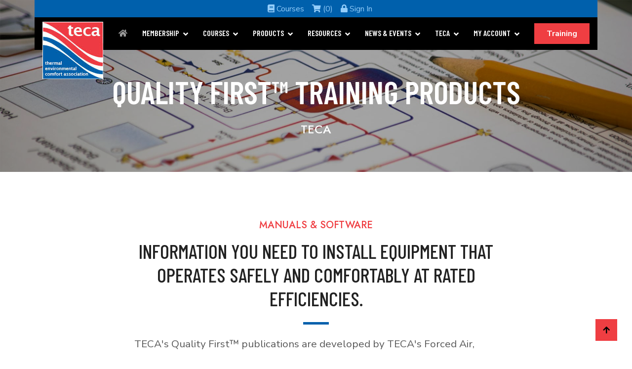

--- FILE ---
content_type: text/html; charset=UTF-8
request_url: https://www.teca.ca/product-categories/?member_id=449&reset=1
body_size: 5924
content:


<!DOCTYPE html>
<html lang="en">
    <head>
        <meta charset="utf-8">
    	<title>TECA | Thermal Environmental Comfort Association | British Columbia | Quality First Heating Contractors Training</title>
        <meta content="width=device-width, initial-scale=1.0" name="viewport">
    <base href="https://www.teca.ca/">
	<meta name="description" content="TECA (the Thermal Environmental Comfort Association) is BC's industry association committed to the training and professionalism of heating contractors in the province.  TECA offers Quality First training programs for HVAC (forced air and hydronic) contractors.">
	<meta name="keywords" content="TECA, Thermal Environmental Comfort Association, heating contractors training, quality first training, british columbia canada, TECA, heating contractors BC British Columbia, heating contractor BC British Columbia, heating contractor association BC British Columbia, B.C., HVAC, hydronic heating, hydronic, forced air, heating industry association, thermal environmental comfort association, trade association, BC, Canada, lower mainland, vancouver area, Quality First, Quality First Training, heating contractor training, quality first manual, quality first software, ventilation, heating and cooling">

    <meta property="og:image" content="https://www.teca.ca/images/teca-logo.gif"/>
    <meta property="og:url" content="https://www.teca.ca"/>
    <meta property="og:type" content="product"/>
    <meta property="og:title" content="TECA | Thermal Environmental Comfort Association | British Columbia | Quality First Heating Contractors Training"/>
    <meta property="og:description" content="TECA (the Thermal Environmental Comfort Association) is BC's industry association committed to the training and professionalism of heating contractors in the province.  TECA offers Quality First training programs for HVAC (forced air and hydronic) contractors."/>
    <meta property="fb:app_id" content=""/>
    <meta property="og:site_name" content="TECA"/>
    
	    <link rel="shortcut icon" type="image/x-icon" href="https://www.teca.ca/images/favicon.ico">
    <!-- Google Web Fonts -->
    <link rel="preconnect" href="https://fonts.googleapis.com">
    <link rel="preconnect" href="https://fonts.gstatic.com" crossorigin>
    <link href="https://fonts.googleapis.com/css2?family=Jost:wght@500;600&family=Roboto&display=swap" rel="stylesheet">
    <link href="https://fonts.googleapis.com/css?family=Nunito+Sans:400,400i,700" rel="stylesheet"> 
	<!-- Icon Font Stylesheet -->
    <link rel="stylesheet" href="bootstrap-5.0.0/css/fontawesome-all.css"/>
    <link href="bootstrap-5.0.0/css/bootstrap-icons.css" rel="stylesheet">
	<!-- Libraries Stylesheet -->
    <link href="bootstrap-5.0.0/lib/owlcarousel/assets/owl.carousel.min.css" rel="stylesheet">
    <!-- <link href="bootstrap-5.0.0/lib/lightbox/css/lightbox.min.css" rel="stylesheet"> // -->
    <link href="bootstrap-5.0.0/css/bootstrap.min.css" rel="stylesheet">
	<!-- Template Stylesheet -->
    <link href="bootstrap-5.0.0/css/style.css" rel="stylesheet">

    <!-- BEGIN - blueimp images swipe library -->
    <link rel="stylesheet" href="blueimp-gallery/css/blueimp-gallery.css" />
    <link rel="stylesheet" href="blueimp-gallery/css/blueimp-gallery-indicator.css" />
    <link rel="stylesheet" href="blueimp-gallery/css/blueimp-gallery-video.css" />
    <!-- END - blueimp images swipe library -->
    
    <!-- Global site tag (gtag.js) - Google Analytics -- Sep 30, 2021 - -->
    <script async src="https://www.googletagmanager.com/gtag/js?id=G-GQ15DQ74G8"></script>
    <script>
      window.dataLayer = window.dataLayer || [];
      function gtag(){dataLayer.push(arguments);}
      gtag('js', new Date());    
      gtag('config', 'G-GQ15DQ74G8');
    </script>    
  </head>
  <body>
		        <!-- Spinner Start -->
        <div id="spinner" class="show w-100 vh-100 bg-white position-fixed translate-middle top-50 start-50 d-flex align-items-center justify-content-center">
            <div class="spinner-grow text-primary" role="status"></div>
        </div>
        <!-- Spinner End -->
        <!-- Navbar start -->
        <div class="container-fluid fixed-top px-0">
            <div class="container px-0">

                            <div class="topbar">
                    <div class="row align-items-center justify-content-center">
                        <div class="col-md-12">
                            <div class="topbar d-flex align-items-center justify-content-center"><small class="text-light text-center">
                                <span style="white-space:nowrap;"><small class="ms-3"><a href="https://www.teca.ca/courses"><i class="fa fa-book"></i>   Courses</a></small></span><span style="white-space:nowrap;"><small class="ms-3"><a href="https://www.teca.ca/cart.php"><i class="fas fa-shopping-cart"></i> (0)</a></small></span><span style="white-space:nowrap;"><small class="ms-3"><a href="https://www.teca.ca/sign-in.php"><i class="fa fa-lock"></i> Sign In</a></small></span>                            </small></div>
                        </div>
                    </div>
                </div>            
                            
                <nav class="navbar navbar-dark bg-dark navbar-expand-lg">
                    <a href="https://www.teca.ca" class="navbar-brand ms-3">
                        <h1 class="text-primary display-5">
                        	<div id="logo"><img src="images/teca-logo.gif"></div>
                        </h1>
                    </a>
                    <button class="navbar-toggler py-2 px-3 me-3" type="button" data-bs-toggle="collapse" data-bs-target="#navbarCollapse">
                        <span class="fa fa-bars text-primary"></span>
                    </button>
                    <div class="collapse navbar-collapse bg-dark" id="navbarCollapse">
                        <div class="navbar-nav ms-auto">
                            
                            <span class="d-none d-md-block">
                            <a href="https://www.teca.ca" class="nav-item nav-link active"><i class="fas fa-home"></i></a>
                            </span>
                            

                            <div class="nav-item dropdown">
                                <a href="#" class="nav-link dropdown-toggle text-uppercase" data-bs-toggle="dropdown">Membership</a>
                                <div class="dropdown-menu m-0 bg-secondary rounded-0">
                                    <a href="https://www.teca.ca/members" class="dropdown-item">Current Members </a>
                                    <a href="https://www.teca.ca/membership-benefits.php" class="dropdown-item">Member Benefits</a>
                                    <a href="https://www.teca.ca/member-code-of-conduct.php" class="dropdown-item">Member Code of Conduct</a>
                                    <a href="https://www.teca.ca/join.php" class="dropdown-item">Join TECA</a>
                                    <a href="https://www.teca.ca/membership-renewal.php" class="dropdown-item">Renew Your Membership</a>
                                    <a href="https://www.teca.ca/member-resources" class="dropdown-item">Member Resources</a>
                                    <a href="https://www.teca.ca/meetings.php" class="dropdown-item">Upcoming Member Meetings</a>
                                </div>
                            </div>
                                                        
                            
                            <div class="nav-item dropdown">
                                <a href="#" class="nav-link dropdown-toggle text-uppercase" data-bs-toggle="dropdown">Courses</a>
                                <div class="dropdown-menu m-0 bg-secondary rounded-0">
                                    <a href="https://www.teca.ca/courses" class="dropdown-item">Training Courses Offered</a>
                                    <a href="https://www.teca.ca/calendar.php" class="dropdown-item">Courses Calendar</a>
                                    <a href="https://www.teca.ca/course-exam-rewrite.php" class="dropdown-item">Exam Rewrite / Course Retake</a>
                                    <a href="https://www.teca.ca/course-stamp-re-order.php" class="dropdown-item">Stamp Re-Order</a>
                                    <a href="https://www.teca.ca/course-forced-air-renewal.php" class="dropdown-item">Forced Air Certification Renewal</a>
                                    <a href="https://www.teca.ca/course-certificate-re-issue.php" class="dropdown-item">Certificate Re-Issue</a>
                                    <a href="https://www.teca.ca/nhp" class="dropdown-item">National Heat Pump Program</a>
                                    <a href="https://www.teca.ca/reviews" class="dropdown-item">Attendee Feedback / Reviews</a>
                                </div>
                            </div>


<div class="nav-item dropdown">
				<a href="#" class="nav-link dropdown-toggle text-uppercase" data-bs-toggle="dropdown">Products</a>
				<div class="dropdown-menu m-0 bg-secondary rounded-0">			<a href="https://www.teca.ca/products/quality-first-manuals" class="dropdown-item">Quality First Manuals</a> 
					<a href="https://www.teca.ca/products/quality-first-companion-software" class="dropdown-item">Quality First Companion Software</a> 
					<a href="https://www.teca.ca/videos/software-instructions" class="dropdown-item"> Software Instructional Videos</a>
</div>
			</div>
                            <div class="nav-item dropdown">
                                <a href="#" class="nav-link dropdown-toggle text-uppercase" data-bs-toggle="dropdown">Resources</a>
                                <div class="dropdown-menu m-0 bg-secondary rounded-0">
                                    <a href="https://www.teca.ca/contractor-resources" class="dropdown-item">Contractor Resources</a>
                                    <a href="https://www.teca.ca/consumer-info" class="dropdown-item">Consumer Resources</a>
                                    <a href="https://www.teca.ca/building-officials" class="dropdown-item">Building Officials Area</a>
                                    <a href="https://www.teca.ca/videos" class="dropdown-item">Educational Videos</a>
                                    <a href="https://www.teca.ca/suspensions.php" class="dropdown-item">Certification Suspensions</a>
                                </div>
                            </div>

                            <div class="nav-item dropdown">
                                <a href="#" class="nav-link dropdown-toggle text-uppercase" data-bs-toggle="dropdown">News & Events</a>
                                <div class="dropdown-menu m-0 bg-secondary rounded-0">
                                    <a href="https://www.teca.ca/news-and-events" class="dropdown-item">News & Events</a>
                                    <a href="https://www.teca.ca/golf" class="dropdown-item">Golf Tournament</a>
                                    <a href="https://www.teca.ca/videos" class="dropdown-item">Videos</a>
                                </div>
                            </div>


                            <div class="nav-item dropdown">
                                <a href="#" class="nav-link dropdown-toggle text-uppercase" data-bs-toggle="dropdown">TECA</a>
                                <div class="dropdown-menu m-0 bg-secondary rounded-0">
                                    <a href="https://www.teca.ca/about-teca" class="dropdown-item">About TECA</a>
                                    <a href="https://www.teca.ca/directors-staff.php" class="dropdown-item">Directors & Staff</a>
                                    <a href="https://www.teca.ca/instructors.php" class="dropdown-item">Our Instructors</a>
                                    <a href="https://www.teca.ca/contact-us" class="dropdown-item">Contact Us</a>
                                </div>
                            </div>

						                              <div class="nav-item dropdown">
                            		<a href="#" class="nav-link dropdown-toggle text-uppercase" data-bs-toggle="dropdown">
                                	
									                                	My Account</a>
                                <div class="dropdown-menu m-0 bg-secondary rounded-0">
                                    <a href="https://www.teca.ca/cart.php" class="dropdown-item"><i class="fas fa-shopping-cart"></i> My Cart <span class="text-dark">(0 items)</span></a>
                                                                        <a href="https://www.teca.ca/sign-in.php" class="dropdown-item"><i class="fas fa-lock"></i> Sign In</a>
                                </div>
                                
								            
                               </div>          
                        </div>
                        <div class="d-flex align-items-center flex-nowrap pt-xl-0 d-none d-xl-block" style="margin-left:15px;">
                            <a href="https://www.teca.ca/courses" class="btn-hover-bg btn btn-primary text-white py-2 px-4 me-3">Training</a>
                        </div>
                    </div>
                </nav>
            </div>
        </div>
        <!-- Navbar End -->

                    
        <!-- Header Start -->
        <div class="container-fluid bg-breadcrumb" style="background: linear-gradient(rgba(0, 0, 0, 0.3), rgba(0, 0, 0, 0.3)), url(images/breadcrumb-bg-products.jpg);">
            <div class="container text-center py-5" style="max-width: 900px;">
                <h1 class="text-white display-3 mb-4">Quality First™ Training Products</h1>
                <h4 class="text-white mb-4">TECA</h4>   
            </div>
        </div>
        <!-- Header End -->

        <div class="container-fluid causes py-5">
            <div class="container py-5">
                <div class="row">
                    <div class="col-md-8 offset-md-2 mx-auto">
                        <h5 class="text-uppercase text-primary mb-3 text-center">Manuals & Software</h5>
                        <h1 class="mb-4 text-center">Information you need to install equipment that operates safely and comfortably at rated efficiencies.</h1>
                        <center><hr class="hr-divider my-4"></center> 
                        <p class="mb-4">TECA's Quality First™ publications are developed by TECA's Forced Air, Hydronics, HRV, and Ventilation Technical Committees for use with our training courses, to train residential heating, ventilating and cooling contractors in the design and installation of HVAC systems to the minimum standards required in British Columbia. Manuals include technical information and documents necessary to meet the requirements of municipal inspection authorities. </p>
                        
                        <p>TECA's Quality First™ software was developed as a companion to our training courses and is designed to produce the same Quality First™ documentation found in our manuals, increase legibility and accuracy, and greatly reduce the time required to perform calculations.</p>
                    </div>
                </div>

            </div>
        </div>
                    
	
    <div class="container-fluid about">
        <div class="row">
            
            <div class="col-lg-6 pt-5 ps-4 pe-4 pb-5" style="background:#0060ac;">
						
                        <div class="row"> <div class="col-md-10 offset-md-1 split-screen-txt">
                        <h1 class="mb-4" style="color:#fff;">Quality First Manuals</h4></h1>
                        <h3 class="mb-4" style="color:#fff;">10 items available</h3>
                        <a class="btn-hover-bg btn btn-primary text-white py-2 px-4" href="https://www.teca.ca/products/quality-first-manuals">VIEW PRODUCTS</a>
                        </div></div>

            </div><!-- col-lg-6 equal-heights //-->

            <div class="col-lg-6 text-center d-flex" style="min-height:400px;background-image: url('images/category-Quality-First-Manuals-1498514230.jpg');background-repeat:no-repeat; background-position:center center;background-size:cover;">
            </div>
            
    	</div>
    </div>

<div class="d-block d-lg-none" style="padding-top:1px;padding-bottom:5px;"><center><hr class="hr-divider my-4"></center> </div> 


    <div class="container-fluid about">
        <div class="row">

            <div class="col-lg-6 text-center d-flex" style="min-height:400px;background-image: url('images/category-Quality-First-Companion-Software-1498514112.jpg');background-repeat:no-repeat; background-position:center center;background-size:cover;">
            </div>
            
            <div class="col-lg-6 ps-4 pe-4 split-screen-txt">

                        <div class="row"> <div class="col-md-10 offset-md-1 split-screen-txt">
                        <h1 class="mb-4">Quality First Companion Software</h4></h1>
                        <h3 class="mb-4">4 items available</h3>
                        <a class="btn-hover-bg btn btn-primary text-white py-2 px-4" href="https://www.teca.ca/products/quality-first-companion-software">VIEW PRODUCTS</a>
                        </div></div>

            </div><!-- col-lg-6 equal-heights //-->

    	</div>
    </div>
    


        <!-- Footer Start -->
        <div class="container-fluid footer bg-dark text-body py-5">
            <div class="container py-5">
                <div class="row g-5">
                    <div class="col-md-6 col-lg-6 col-xl-3">
                        <div class="footer-item d-flex flex-column">
                            <h4 class="mb-4 text-white text-uppercase">Membership</h4>
              <a href="https://www.teca.ca/membership-benefits.php"><i class="fas fa-angle-right me-2"></i> Member Benefits</a>
              <a href="https://www.teca.ca/members"><i class="fas fa-angle-right me-2"></i> Current Members</a>
              <a href="https://www.teca.ca/join.php"><i class="fas fa-angle-right me-2"></i> Become a Member</a>
              <a href="https://www.teca.ca/membership-renewal.php"><i class="fas fa-angle-right me-2"></i> Renew Your Membership</a>
              <a href="https://www.teca.ca/meetings.php"><i class="fas fa-angle-right me-2"></i> Member Meetings</a> 
              <a href="https://www.teca.ca/member-resources"><i class="fas fa-angle-right me-2"></i> Member Resources</a> 
              <a href="https://www.teca.ca/building-officials"><i class="fas fa-angle-right me-2"></i> Bldg. Officials / Inspectors</a> 
              <a href="https://www.teca.ca/suspensions.php"><i class="fas fa-angle-right me-2"></i> Certification Suspensions</a> 
                        </div>
                    </div>
                    <div class="col-md-6 col-lg-6 col-xl-3">
                        <div class="footer-item d-flex flex-column">
                            <h4 class="mb-4 text-white text-uppercase"><i class="fas fa-angle-right me-2"></i> Courses & Products</h4>
                <a href="https://www.teca.ca/courses"><i class="fas fa-angle-right me-2"></i> Quality First™ Courses</a>
                <a href="https://www.teca.ca/calendar.php"><i class="fas fa-angle-right me-2"></i> Courses Calendar</a>
                <a href="https://www.teca.ca/reviews"><i class="fas fa-angle-right me-2"></i> Reviews by Attendees</a>
                <a href="https://www.teca.ca/products"><i class="fas fa-angle-right me-2"></i> Quality First™ Products</a><a href=https://www.teca.ca/products/quality-first-manuals> <i class="fas fa-angle-right me-2"></i>  Manuals & Publications</a><a href=https://www.teca.ca/products/quality-first-companion-software> <i class="fas fa-angle-right me-2"></i>  HVAC Software</a>                    <a href="https://www.teca.ca/sign-in.php"><i class="fas fa-angle-right me-2"></i> Login</a>
                                
                    <a href="cart.php"><i class="fas fa-angle-right me-2"></i> My Cart</a>
                                
                                        </div>
                    </div>
                    <div class="col-md-6 col-lg-6 col-xl-3">
                        <div class="footer-item d-flex flex-column">
                            <h4 class="mb-4 text-white text-uppercase">TECA</h4>
                            <a href="https://www.teca.ca/contact-us"><i class="fas fa-angle-right me-2"></i>  Contact TECA</a>
                            <a href="https://www.teca.ca/news-and-events"><i class="fas fa-angle-right me-2"></i> News & Events</a>
                            <a href="https://www.teca.ca/videos"><i class="fas fa-angle-right me-2"></i> Videos</a>
                            <a href="https://www.teca.ca/instructors.php"><i class="fas fa-angle-right me-2"></i> TECA Instructors</a>
                            <a href="https://www.teca.ca/consumer-info"><i class="fas fa-angle-right me-2"></i> Consumer Info</a>
                            <a href="https://www.teca.ca/join.php"><i class="fas fa-angle-right me-2"></i> Join TECA</a>
                            <a href="https://www.teca.ca/about-teca"><i class="fas fa-angle-right me-2"></i> About TECA</a>
                            <a href="https://www.teca.ca/sitemap.xml" target="_blank"><i class="fas fa-angle-right me-2"></i> Sitemap</a> 
                        </div>
                    </div>
                    <div class="col-md-6 col-lg-6 col-xl-3">
                        <div class="footer-item">
                            <h4 class="mb-4 text-white"><a href="https://www.teca.ca/products/quality-first-companion-software/teca-heat-loss-heat-gain-calculator-verified-f280-software">Verified F280 Software</a></h4>
                            <p>TECA Heat Loss & Heat Gain Calculator</p>
                            <div class="row g-2">
                                <div class="col-4">
                                    <div class="footer-gallery">
                                        <a href="https://www.teca.ca/products/quality-first-companion-software/teca-heat-loss-heat-gain-calculator-verified-f280-software"><img src="https://www.teca.ca/images/TECA-Heat-Loss-Heat-Gain-Calculator-Verified-F280-Software-1.jpg" class="img-fluid w-100" alt="TECA Heat Loss & Heat Gain Calculator - Verified F280 Software"></a>
                                    </div>
                               </div>
                               <div class="col-4">
                                    <div class="footer-gallery">
                                        <a href="https://www.teca.ca/products/quality-first-companion-software/teca-heat-loss-heat-gain-calculator-verified-f280-software"><img src="https://www.teca.ca/images/TECA-Heat-Loss-Heat-Gain-Calculator-Verified-F280-Software-2.jpg" class="img-fluid w-100" alt="TECA Heat Loss & Heat Gain Calculator - Verified F280 Software"></a>
                                    </div>
                               </div>
                                <div class="col-4">
                                    <div class="footer-gallery">
                                        <a href="https://www.teca.ca/products/quality-first-companion-software/teca-heat-loss-heat-gain-calculator-verified-f280-software"><img src="https://www.teca.ca/images/TECA-Heat-Loss-Heat-Gain-Calculator-Verified-F280-Software-3.jpg" class="img-fluid w-100" alt="TECA Heat Loss & Heat Gain Calculator - Verified F280 Software"></a>
                                    </div>
                               </div>
                                <div class="col-4">
                                    <div class="footer-gallery">
                                        <a href="https://www.teca.ca/products/quality-first-companion-software/teca-heat-loss-heat-gain-calculator-verified-f280-software"><img src="https://www.teca.ca/images/TECA-Heat-Loss-Heat-Gain-Calculator-Verified-F280-Software-6.jpg" class="img-fluid w-100" alt="TECA Heat Loss & Heat Gain Calculator - Verified F280 Software"></a>
                                    </div>
                               </div>
                                <div class="col-4">
                                    <div class="footer-gallery">
                                       <a href="https://www.teca.ca/products/quality-first-companion-software/teca-heat-loss-heat-gain-calculator-verified-f280-software"><img src="https://www.teca.ca/images/TECA-Heat-Loss-Heat-Gain-Calculator-Verified-F280-Software-5.jpg" class="img-fluid w-100" alt="TECA Heat Loss & Heat Gain Calculator - Verified F280 Software"></a>
                                    </div>
                               </div>
                               <div class="col-4">
									<div class="footer-gallery">
										<a href="https://www.teca.ca/products/quality-first-companion-software/teca-heat-loss-heat-gain-calculator-verified-f280-software"><img src="https://www.teca.ca/images/TECA-Heat-Loss-Heat-Gain-Calculator-Verified-F280-Software-4.jpg" class="img-fluid w-100" alt="TECA Heat Loss & Heat Gain Calculator - Verified F280 Software"></a>
									</div>
								</div>
                                <a href="https://www.teca.ca/products/quality-first-companion-software/teca-heat-loss-heat-gain-calculator-verified-f280-software" class="btn-hover-bg btn btn-primary text-white py-2 px-4" >Learn More</a>
                            </div>
                        </div>
                    </div>
                </div>
            </div>
        </div>
        <!-- Footer End -->


        <!-- Copyright Start -->
        <div class="container-fluid copyright py-4">
            <div class="container">
                <div class="row g-4 align-items-center">
                    <div class="col-md-2 text-center text-md-start mb-md-0">
                        &copy; <script language = "javascript" type="text/javascript">
<!--
today = new Date;
currentTime = new Date();
year = currentTime.getFullYear();
document.write(year) 
-->
</script> TECA | <a href="https://www.teca.ca/privacy-policy.php">Privacy Policy</a>
                    </div>
                    <div class="col-md-8 text-center">
                        <div class="align-items-center justify-content-center">
                            PO Box 73105, Evergreen RO, Surrey, BC, V3R 0J2 <br>            Toll-Free:    
		    <script type="text/javascript"> 
			if ('ontouchstart' in document.documentElement) {
			document.write('<a href="tel:1.888.577.3818">1.888.577.3818</a>');
			} else {
			document.write('1.888.577.3818');}
			</script>  <br>	
                        Tel:    
		    <script type="text/javascript"> 
			if ('ontouchstart' in document.documentElement) {
			document.write('<a href="tel:1.604.594.5956">604.594.5956</a>');
			} else {
			document.write('604.594.5956');}
			</script> 	
                        </div>
                    </div>
                    <div class="col-md-2 text-center text-md-end">
                        <!--/*** This template is free as long as you keep the below author’s credit link/attribution link/backlink. ***/-->
                        <!--/*** If you'd like to use the template without the below author’s credit link/attribution link/backlink, ***/-->
                        <!--/*** you can purchase the Credit Removal License from "https://htmlcodex.com/credit-removal". ***/-->
                        Built by <a href="https://www.goonline.ca" target="_blank">GoOnline.ca</a>
                    </div>
                </div>
            </div>
        </div>
        <!-- Copyright End -->


        <!-- Back to Top -->
        <a href="#" class="btn btn-primary btn-primary-outline-0 btn-md-square back-to-top"><i class="fa fa-arrow-up"></i></a>   

        <!-- BEGIN - The Gallery as lightbox dialog -->
        <div id="blueimp-gallery" class="blueimp-gallery blueimp-gallery-controls" aria-label="image gallery" aria-modal="true" role="dialog">
          <div class="slides" aria-live="polite"></div>
          <h3 class="title"></h3>
          <a class="prev" aria-controls="blueimp-gallery" aria-label="previous slide" aria-keyshortcuts="ArrowLeft"></a>
          <a class="next" aria-controls="blueimp-gallery" aria-label="next slide" aria-keyshortcuts="ArrowRight"></a>
          <a class="close" aria-controls="blueimp-gallery" aria-label="close" aria-keyshortcuts="Escape"></a>
          <a class="play-pause" aria-controls="blueimp-gallery" aria-label="play slideshow" aria-keyshortcuts="Space" aria-pressed="false" role="button"></a>
          <ol class="indicator"></ol>
        </div>
        <!-- END - The Gallery as lightbox dialog -->
                
        <!-- JavaScript Libraries -->
        <script src="bootstrap-5.0.0/js/jquery.min.js"></script>
        <script src="bootstrap-5.0.0/js/bootstrap.bundle.min.js"></script>
        <script src="bootstrap-5.0.0/lib/easing/easing.min.js"></script>
        <script src="bootstrap-5.0.0/lib/waypoints/waypoints.min.js"></script>
        <script src="bootstrap-5.0.0/lib/counterup/counterup.min.js"></script>
        <script src="bootstrap-5.0.0/lib/owlcarousel/owl.carousel.min.js"></script>
        <!-- <script src="bootstrap-5.0.0/lib/lightbox/js/lightbox.min.js"></script> //-->
        <!-- Template Javascript -->
        <script src="bootstrap-5.0.0/js/main.js"></script>  

        <!-- BEGIN - blueimp images swipe library -->
		<script src="blueimp-gallery/js/blueimp-helper.js"></script>
        <script src="blueimp-gallery/js/blueimp-gallery.js"></script>
        <script src="blueimp-gallery/js/blueimp-gallery-fullscreen.js"></script>
        <script src="blueimp-gallery/js/blueimp-gallery-indicator.js"></script>
        <script src="blueimp-gallery/js/jquery.blueimp-gallery.js"></script>
        <script src="blueimp-gallery/js/blueimp-loader.js"></script>
		<!-- END - blueimp images swipe library -->

        <div class="modal fade" id="BS5modal" tabindex="-1">
          <div class="modal-dialog modal-xl">
            <div class="modal-content p-3">
              <div class="modal-header">
                <h3 class="modal-title text-primary"></h3>
                <button type="button" class="btn-close" data-bs-dismiss="modal" aria-label="Close"></button>
              </div>
              <div class="modal-body">
        
              </div>
              <div class="modal-footer">
                <button type="button" class="btn btn-secondary" data-bs-dismiss="modal">Close</button>
              </div>
            </div>
          </div>
        </div>
        

		<script>
        /* BEGIN - Modal handler */
		$(document).ready(function(){
            $('.openBS5modal').on('click',function(){
                var dataURL = $(this).attr('data-href');
                $('#BS5modal').find(".modal-content").load(dataURL);
            }); 
			
			$(document).on("hidden.bs.modal", function (e) {
				$(e.target).removeData("bs.modal").find(".modal-content").empty();
			});
        });
		/* END - Modal handler */

        /* BEGIN - Popover handler */
        var popoverTriggerList = [].slice.call(document.querySelectorAll('[data-bs-toggle="popover"]'))
        var popoverList = popoverTriggerList.map(function (popoverTriggerEl) {
          return new bootstrap.Popover(popoverTriggerEl)
        })
		/* END - Popover handler */

		/* BEGIN - JumpMenu handler */
		$('.jumpmenu').change( function() {
			window.location.href = this.options[this.selectedIndex].value;
		})		
		/* END - JumpMenu handler */
        </script>         
  </body>
</html>

--- FILE ---
content_type: text/css
request_url: https://www.teca.ca/bootstrap-5.0.0/css/style.css
body_size: 5137
content:
/*------------------------------------------------------------------
    IMPORT FONTS
-------------------------------------------------------------------*/

@import url('https://fonts.googleapis.com/css?family=Barlow+Condensed:Barlow+Condensed:ital,wght@0,100;0,200;0,300;0,400;0,500;0,600;0,700;0,800;0,900;1,100;1,200;1,300;1,400;1,500;1,600;1,700;1,800;1,900');

/*** Override smooth scroll lag on Chrome ***/
html { scroll-behavior: auto !important; }

/*** Spinner Start ***/
#spinner {
    opacity: 0;
    visibility: hidden;
    transition: opacity .8s ease-out, visibility 0s linear .5s;
    z-index: 99999;
 }

 #spinner.show {
     transition: opacity .8s ease-out, visibility 0s linear .0s;
     visibility: visible;
     opacity: 1;
 }
/*** Spinner End ***/

.back-to-top {
    position: fixed;
    right: 30px;
    bottom: 30px;
    display: flex;
    width: 45px;
    height: 45px;
    align-items: center;
    justify-content: center;
    transition: 0.5s;
    z-index: 99;
}

/*** Button Start ***/
.btn {
    font-weight: 600;
    transition: .5s;
}

.btn-square {
    width: 32px;
    height: 32px;
}

.btn-sm-square {
    width: 34px;
    height: 34px;
}

.btn-md-square {
    width: 44px;
    height: 44px;
}

.btn-lg-square {
    width: 56px;
    height: 56px;
}

.btn-square,
.btn-sm-square,
.btn-md-square,
.btn-lg-square {
    padding: 0;
    display: flex;
    align-items: center;
    justify-content: center;
    font-weight: normal;
}

.btn-hover-bg {
    transition: 0.5s;
}

.btn-hover-bg:hover {
    /* background: var(--bs-secondary) !important; */ /* GD modified*/
	background-color:#fff;
    color: var(--bs-primary) !important;
}

.btn-hover-color {
    transition: 0.5s;
}

.btn-hover-color:hover {
    color: var(--bs-secondary) !important;
}
/*** Topbar Start ***/
.fixed-top .container {
    transition: 0.5s;
}

.topbar {
    padding: 2px 10px 2px 10px;
    background: var(--bs-primary) !important;
}

.topbar a,
.topbar a i {
    transition: 0.5s;
}

.topbar a:hover,
.topbar a i:hover {
    color: var(--bs-secondary) !important;
}


@media (max-width: 768px) {
    .topbar {
        display: none;    
    }
}
/*** Topbar End ***/


/*** Navbar Start ***/
.navbar {
    padding: 0;
}

.navbar .navbar-nav .nav-link {
    padding: 10px 15px;
    font-size: 20px;
    transition: .5s;
	font-family: "Barlow Condensed", sans-serif;
	font-weight: 600;
}

.navbar .navbar-nav .nav-link:hover,
.navbar .navbar-nav .nav-link.active,
.sticky-top.bg-white .navbar .navbar-nav .nav-link:hover,
.sticky-top.bg-white .navbar .navbar-nav .nav-link.active {
    color: var(--bs-primary);
}

.navbar .dropdown-toggle::after {
    border: none;
    content: "\f107";
    font-family: "Font Awesome 5 Free";
    font-weight: 600;
    vertical-align: middle;
    margin-left: 8px;
}

@media (min-width: 1200px) {
    .navbar .nav-item .dropdown-menu {
        display: block;
        visibility: hidden;
        top: 100%;
        transform: rotateX(-75deg);
        transform-origin: 0% 0%;
        border: 0;
        transition: .5s;
        opacity: 0;
    }
}

@media (max-width: 1200px) {
    .navbar .collapse.navbar-collapse .btn-hover-bg.btn {
        margin-bottom: 20px;
    }
}

.dropdown .dropdown-menu a:hover {
    background: var(--bs-secondary);
    color: var(--bs-primary);
}

.navbar .nav-item:hover .dropdown-menu {
    transform: rotateX(0deg);
    visibility: visible;
    background: var(--bs-light); /* original had: !important; */
    transition: .5s;
    opacity: 1;
}
/*** Navbar End ***/

/*** Carousel Start ***/
.carousel-header #carouselId .carousel-control-prev,
.carousel-header #carouselId .carousel-control-next {
    background: transparent;
}

.carousel-header #carouselId .carousel-inner .carousel-item {
    position: relative;
    min-height: 100vh 
}

.carousel-header #carouselId .carousel-inner .carousel-item img {
    position: absolute;
    width: 100%;
    height: 100%;
    object-fit: cover;
}

.carousel-header #carouselId .carousel-inner .carousel-item .carousel-caption {
    position: absolute;
    width: 100%;
    height: 100%;
    top: 0;
    left: 0;
    padding-top: 80px;
    display: flex;
    align-items: center;
    justify-content: center;
    text-align: center;
    background: linear-gradient(rgba(0, 0, 0, .4), rgba(0, 0, 0, 0.4));
    background-size: cover;
}

.carousel-control-prev,
.carousel-control-next {
    opacity: 0;
}

.carousel-control-prev .carousel-control-prev-icon,
.carousel-control-next .carousel-control-next-icon {
    background: transparent !important;
}

.carousel-header #carouselId.carousel {
    position: relative;
}

.carousel-header #carouselId.carousel .carousel-indicators {
    position: absolute;
    bottom: 0;
    left: 0;
    display: flex;
    align-items: center;
    justify-content: center;
    background: transparent !important;
}

.carousel-header #carouselId.carousel .carousel-indicators li,
.carousel-header #carouselId.carousel .carousel-indicators li,
.carousel-header #carouselId.carousel .carousel-indicators li {
    margin-right: 30px !important;
}

.carousel-header #carouselId.carousel .carousel-indicators li {
    width: 12px;
    height: 12px;
    border-radius: 12px !important;
    border: 5px solid transparent;
    transition: 0.5s;
    
}

.carousel-header #carouselId.carousel .carousel-indicators li.active {
    border: 5px solid var(--bs-primary) !important;
    border-radius: 10px;
}
/*** Carousel End ***/



/*** Single Page Hero Header Start ***/
.bg-breadcrumb {
    background: linear-gradient(rgba(0, 0, 0, 0.3), rgba(0, 0, 0, 0.3)), url(../../images/breadcrumb-bg.jpg);
    background-position: top center !important;
    background-repeat: no-repeat;
    background-size: cover !important;
	-webkit-background-size: cover;
	-moz-background-size: cover;
	-o-background-size: cover;
    padding: 100px 0 0 0;
}
/*** Single Page Hero Header End ***/


/*** About Start ***/
.about .tab-class .nav .nav-item a.active,
.about .tab-class .nav .nav-item a.active span {
    background: var(--bs-primary) !important;
    color: var(--bs-white) !important;
}

/*** About End ***/


/*** Service Start ***/
.service .service-item {
    position: relative;
    overflow: hidden;
}

.service .service-item .service-link {
    position: absolute;
    width: 100%; 
    height: 100%; 
    padding: 20px; 
    bottom: 0; 
    left: 0; 
    display: flex; 
    align-items: end;
    background: rgba(0, 0, 0, 0.3);
    transition: 0.5s; 
}

.service .service-item .service-link:hover {
    background: rgba(0, 0, 0, 0.6);
}

.service .service-item .service-link a {
    color: var(--bs-white);
    transition: 0.5s;
}

.service .service-item img {
    transition: 0.5s;
}

.service .service-item:hover img {
    transform: scale(1.2);
}

.service .service-item .service-link:hover a:hover {
    color: var(--bs-primary);
}
/*** Service End ***/


/*** Donation Start ***/
.donation .donation-item {
    position: relative;
    overflow: hidden;
    z-index: 1;
}

.donation .donation-item::after {
    width: 100%;
    height: 100%;
    position: absolute;
    content: "";
    top: 0;
    left: 0;
    display: flex;
    background: rgba(0, 0, 0, 0.5);
    z-index: 2;
}


.donation .donation-item .donation-content {
    position: absolute;
    width: 100%; 
    height: 100%; 
    padding: 20px; 
    justify-content: end; 
    bottom: -60px; 
    left: 0;
    transition: 0.5s;
    z-index: 3;
}

.donation .donation-item:hover .donation-content {
    position: absolute;
    width: 100%; 
    height: 100%; 
    padding: 20px; 
    justify-content: end; 
    bottom: 0px; 
    left: 0;
    background: rgba(0, 0, 0, 0.6);
}

.donation .donation-item .donation-btn {
    visibility: hidden;
    opacity: 0;
    transition: 0.5s;
}

.donation .donation-item:hover .donation-btn {
    visibility: visible;
    opacity: 1;
}

/*** Donation End ***/


/*** Counter Start ***/
.counter .counter-item .counter-counting {
    width: 100%;
    text-align: center;
    border-style: dotted;
    border-color: var(--bs-white); 
    font-size: 30px;
}
/*** Counter End ***/


/*** causes Start ***/
.causes .causes-item {
    overflow: hidden;
}

.causes .causes-item .causes-img {
    position: relative;
    transition: 0.5s;
}

.causes .causes-item .causes-img .causes-link {
    position: absolute;
    width: 100%;
    height: 100%;
    bottom: 0 !important; 
    left: 0;
    display: flex;
    justify-content: space-between;
    align-items: end;
    background: rgba(0, 0, 0, .2);
    transition: 0.5s;
}

.causes .causes-item .causes-img:hover .causes-link {
    background: rgba(0, 0, 0, .6);
}

.causes .causes-item .causes-img img {
    transition: 0.5s;
}

.causes .causes-item .causes-img:hover img {
    /* transform: scalex(-1); */
}

.causes .causes-item .causes-img .causes-dination {
    position: absolute;
    top: 0; 
    right: 0;
}

.causes .causes-item .causes-img .causes-dination a {
    font-size: 14px;
}

.causes .causes-item .causes-content {
    background: var(--bs-secondary);
    border-color: var(--bs-white);
    border-style: dotted;
    border-top: 0;

}

.causes .causes-item .progress {
    height: 10px;
    overflow: visible;
}

.causes .causes-item .progress .progress-bar {
    position: relative;
    width: 0;
    overflow: visible;
    background: var(--bs-primary);
    transition: 2s;
}

.causes .causes-item .progress .progress-bar span {
    position: absolute;
    top: 50%;
    right: -1px;
    transform: translateY(-50%);
    padding: 1px 5px;
    font-size: 12px;
    color: var(--bs-white);
    background: var(--bs-dark);
    z-index: 1;
}
/*** causes End ***/


/*** Events Start ***/
.event .event-carousel.owl-carousel {
    position: relative;
}
.event .event-carousel.owl-carousel .owl-nav .owl-prev {
    position: absolute;
    top: -60px;
    left: 0;
    width: 80px;
    height: 40px;
    border: 1px solid var(--bs-primary);
    background: var(--bs-primary);
    color: var(--bs-white);
    display: flex;
    align-items: center;
    justify-content: center;
    transition: 0.5s;
}

.event .event-carousel.owl-carousel .owl-nav .owl-next {
    position: absolute;
    top: -60px;
    right: 0;
    width: 80px;
    height: 40px;
    border: 1px solid var(--bs-primary);
    background: var(--bs-primary);
    color: var(--bs-white);
    display: flex;
    align-items: center;
    justify-content: center;
    transition: 0.5s;
}

.event .event-carousel.owl-carousel .owl-nav .owl-prev:hover,
.event .event-carousel.owl-carousel .owl-nav .owl-next:hover {
    background: var(--bs-secondary);
    color: var(--bs-primary);
}
.event .event-carousel .event-item .event-content {
    border-style: dotted;
    border-top: 0; 
    border-color: var(--bs-white); 
    background: #f2f2f2; /*var(--bs-secondary) */
}
/*** Events End ***/


/*** Blog Start ***/
.blog .blog-item .blog-img {
    position: relative;
    overflow: hidden;
}

.blog .blog-item .blog-img .blog-info {
    position: absolute;
    width: 100%;
    height: 100%;
    bottom: 0;
    left: 0;
    padding: 20px;
    background: rgba(0, 0, 0, .2);
    color: var(--bs-white) !important;
    display: flex;
    align-items: end;
    justify-content: space-between;
    transition: 0.5s;
}

.blog .blog-item .blog-img:hover .blog-info {
    background: rgba(0, 0, 0, .6);
}


.blog .blog-item .blog-img .search-icon {
    position: absolute;
    width: 100%;
    height: 100%;
    top: 0;
    left: 0;
    display: flex;
    align-items: center;
    justify-content: center;
    opacity: 0;
    transition: 0.5s;
}

.blog .blog-item .blog-img img {
    transition: 0.5s;
}

.blog .blog-item .blog-img:hover img {
    transform: scale(1.3);
	/* filter: hue-rotate(45deg); */
	filter: grayscale(100%);
    -webkit-filter: grayscale(100%);
}

.blog .blog-item .blog-img:hover .search-icon {
    opacity: 1;
}
/*** Blog End ***/

/*** Gallery Start ***/
.gallery .gallery-item {
    position: relative;
    overflow: hidden;
    z-index: 1;
}

.gallery .gallery-item img {
    transition: 0.5s;
}

.gallery .gallery-item:hover img {
    transform: scale(1.2);
}

.gallery .gallery-item .gallery-content {
    position: absolute;
    width: 100%;
    height: 0;
    bottom: 0; 
    left: 0;
    background: rgba(209, 230, 246, .4);
    text-align: center;
    display: flex;
    flex-direction: column;
    justify-content: end;
    transition: 0.5s;
    z-index: 2;
}

.gallery .gallery-item:hover .gallery-content {
    height: 100%;
}

.gallery .gallery-item .gallery-content .gallery-inner {
    transition: 0.5s;
    background: rgba(0, 0, 0, 0.1);
    padding-top: 40px;
}

.gallery .gallery-item:hover .gallery-content .gallery-inner {
    background: rgba(209, 230, 246, 1);
    padding: 50px 0;
    display: flex;
    flex-direction: column;
    align-items: center;
    justify-content: center;
}

.gallery .gallery-item .search-icon {
    position: absolute;
    top: 50%;
    left: 50%;
    transform: translate(-50%, -50%);
    margin-top: -80px;
    opacity: 0;
    transition: 0.5s;
    z-index: 3;
}

.gallery .gallery-item:hover .search-icon {
    opacity: 1;
}
/*** Gallery End ***/


/*** q1st-products Start ***/
.q1st-products {
    background: rgba(242, 242, 242, 1);
}
.q1st-products .q1st-products-img {
    position: relative;
    overflow: hidden;
}

.q1st-products .q1st-products-img .q1st-products-title {
    position: absolute;
    width: 100%;
    height: 100%;
    bottom: 0;
    left: 0;
    padding: 10px;
    background: rgba(0, 0, 0, .1);
    display: flex;
    flex-direction: column;
    text-align: center;
    justify-content: end;
    transition: 0.5s;
}

.q1st-products .q1st-products-img:hover .q1st-products-title {
    background: rgba(0, 0, 0, .5);
}

.q1st-products .q1st-products-img img {
    transition: 0.5s;
}

.q1st-products .q1st-products-img:hover img {
    transform: scale(1.2);
}
/*** q1st-products End ***/


/*** Contact Start ***/
.contact {
    background: rgba(209, 230, 246, .4);
    border-style: dotted;
    border-color: var(--bs-white);
}

/*** Contact End ***/


/*** Footer Start ***/
.footer {
    border-top: 3px;
    border-right: 0;
    border-bottom: 0;
    border-left: 0;
    border-style: dotted;
    border-color: var(--bs-light);
}
.footer .footer-item a,
.footer .footer-item p {
    line-height: 35px;
    color: var(--bs-body);
    transition: 0.5s;
}

.footer .footer-item a:hover {
    color: var(--bs-primary);
    letter-spacing: 1px;
}

.footer .footer-item .footer-gallery {
    position: relative;
    overflow: hidden;
}

.footer .footer-item .footer-gallery img {
    transition: 0.5s;
}

.footer .footer-item .footer-gallery:hover img {
    transform: scale(1.2);
}

.footer .footer-item .footer-gallery .footer-search-icon {
    position: absolute;
    width: 100%;
    height: 100%;
    top: 0;
    left: 0;
    display: flex;
    align-items: center;
    justify-content: center;
    transition: 0.5s;
    opacity: 0;
}

.footer .footer-item .footer-gallery:hover .footer-search-icon {
    opacity: 1;
    background: rgba(0, 0, 0, .6);
}
/*** Footer End ***/

/*** copyright Start ***/
.copyright {
    border-top: 1px solid rgba(255, 255, 255, 0.08);
    /* background: var(--bs-dark) !important; */
	background: #031d32; color:#366d98; font-size:10pt;
}
/*** copyright end ***/

/* BEGIN - GD Customization*/
#logo {z-index:2; position:absolute; max-width:175px; margin-top:-20px; }
#logo img {display:block; width:100%;	}
@media (max-width:767px) { #logo { max-width:60px;  margin-top:-10px; }} /* xs */
@media (min-width:768px) and (max-width:991px) { #logo { max-width:85px; } }
@media (min-width:992px) and (max-width:1199px) { #logo { max-width:105px; } .navbar .navbar-nav .nav-link { font-size:14px; } }
@media (min-width:1200px) and (max-width:1450px) { #logo { max-width:185px; } .navbar .navbar-nav .nav-link { font-size:16px; }  }

.navbar-collapse { padding:10px 0 10px 0 !important; }
.navbar-toggler { margin:10px 10px 10px 0 !important; }
.navbar .navbar-nav .nav-link { color: #fff; }
.topbar { background: #0060ac !important;  }
.topbar a { color: #93cdfa; background: #0060ac !important; }
@media (max-width: 768px) { .topbar { display: block; } } /* we want it to show on all screens */

.navbar .navbar-nav .nav-link:hover,
.navbar .navbar-nav .nav-link.active,
.sticky-top.bg-white .navbar .navbar-nav .nav-link:hover,
.sticky-top.bg-white .navbar .navbar-nav .nav-link.active {
    color: #999;
}

/*** countdown timer Start ***/
#countdown { text-align: center; margin:20px 0 20px 0; border: 2px dotted #ee3a43; }
#timer { display: flex; justify-content: center; }
#timer div { margin: 0 10px; }
#timer span { display: block; font-size: 10pt; }
#days, #hours, #minutes { font-size: 22pt !important; font-weight:bold; color:#ee3a43; } 
/*** countdown timer Start ***/

.hr-divider { max-width: 3.25rem; border-bottom: 5px solid #0060ac; opacity:100; }
.progress { height:20pt; } 
.if-joining-content { background:#F6F6F6 !important; color:#000 !important; }
.form-label { font-weight:bold; }

.split-screen-txt { margin-top:100px; margin-bottom:100px; }
@media (max-width:992px){  .split-screen-txt { margin-top:100px; margin-bottom:100px; } }

blockquote, .blockquote-sm { margin: 50px 0 50px 0; font-size: 1.25em; color:#87a6ad; }
.blockquote-quote-marks-sm { font-size:1.5em; font-weight:normal; color:#c2d3d7;margin-top:20px;}
@media (max-width:767px){ blockquote, .blockquote-sm { margin: 30px 0 30px 0; } }

blockquote, .blockquote-reverse, blockquote.pull-right { margin: 50px 75px 50px 75px; font-size: 1.5em; color:#87a6ad; }
.blockquote-quote-marks { font-size:2em; font-weight:normal; color:#c2d3d7;margin-top:20px;}
@media (max-width:767px){ 
	blockquote, .blockquote-reverse, blockquote.pull-right { margin: 30px 25px 30px 25px; font-size: 1.15em; } 
	.blockquote-quote-marks { font-size:1.5em;}
}


#popup-tab { z-index:1033; position:fixed; top:90px;left:10px; height:40px !important; width:40px !important; border-radius:50%; background-color:#f73b09 !important; animation: animate 3s linear infinite;box-shadow: 0px 0px 12px 0px rgba(0,0,0, 0.5);  }
#popup-tab i { color:white; padding-left:10px;margin-top:10px; }

#popup-tab-mobile {z-index:1033; position:fixed; top:15px;right:100px;width:30px !important;height:30px !important; border-radius: 50%; background-color:#f73b09 !important; animation: animate 3s linear infinite;box-shadow: 0px 0px 12px 0px rgba(0,0,0, 0.5);}
#popup-tab-mobile i { color:white; padding-left:6px;padding-top:6px !important; }

.pulse { color:#ffff !important; }

@keyframes animate{ 
0% { box-shadow: 0 0 0 0 rgb(255, 109, 74, 0.7) , 0 0 0 0 rgb(255, 109, 74, 0.7) }
40% { box-shadow: 0 0 0 30px rgb(255, 109, 74, 0) , 0 0 0 0 rgb(255, 109, 74, 0.7) }
80% { box-shadow: 0 0 0 30px rgb(255, 109, 74, 0) , 0 0 0 15px rgb(255, 109, 74, 0) }
100% { box-shadow: 0 0 0 0 rgb(255, 109, 74, 0) , 0 0 0 15px rgb(255, 109, 74, 0)}
}


#out-of-stock-tag { position:absolute; width:139px; heigt:78px; top:-15px; right:-15px; z-index:5; }
#new-item-tag { position:absolute; width:66px; heigt:63px; top:0px; left:100px; z-index:5; }
#special-item-tag { position:absolute; width:55px; heigt:95px; top:-15px; left:-15px; z-index:4; }
#clearance-item-tag { position:absolute; width:109px; heigt:63px; top:0px; left:0px; z-index:4; }
#sale-item-tag { position:absolute; width:110px; heigt:100px; top:0px; left:0px; z-index:4; }
#feature-item-tag { position:absolute; width:110px; heigt:100px; top:0px; left:100px; z-index:5; }

#save-money { position:absolute; width:130px; heigt:75px; top:5px; right:50px; z-index:4;background-color:#ffdf1b; padding:2px;font-size:11pt; font-weight:900;color:#000;text-align:center;text-shadow:2px 2px 3px rgba(0,0,0,0.4);-webkit-box-shadow: 3px 3px 5px 0px rgba(0,0,0, 0.8); -moz-box-shadow: 3px 3px 5px 0px rgba(0,0,0, 0.8); box-shadow: 3px 3px 5px 0px rgba(0,0,0, 0.8);-webkit-animation-delay:1s; animation-delay:1s;}
#save-money-price { position:absolute; width:150px; heigt:100px; top:40px; right:50px; z-index:4;font-size:22pt; font-weight:900;font-family: 'Roboto', sans-serif;color:#ffdf1b;text-align:center;text-shadow:3px 3px 2px rgba(0,0,0,0.9);}

#new-product-price { position:absolute; width:110px; heigt:80px; top:20px; right:30px; z-index:4;font-size:16pt; font-weight:900;font-family: 'Roboto', sans-serif;color:#3b5998;text-align:center;text-shadow:2px 2px 3px rgba(0,0,0,0.6);background-color:rgba(255,255,255, 0.8);}

/* 
Vertical aliging column contents in the center / middle
Appply to the parent row element */
.vertical-align {
  display: flex;
  align-items: center;
  justify-content: center;
  flex-direction: row;
}

#youtube-play-button { position:absolute;z-index:2;width:75px;height:51px;left:50%;margin-left:-37px;filter:drop-shadow(5px 5px 10px #000); }
#youtube-play-button img:hover { opacity:0.8; filter:alpha(opacity=80); }

.coupon-wrapper { border: dashed grey 2px; position:relative; text-align:center; margin-bottom:20px;}
.coupon-scissors { position:absolute;top:-25px;left:10px;z-index:2; }
.coupon-print { position:absolute;top:0px;right:20px;z-index:2; }
.coupon-scissors i { text-shadow:2px 2px 3px rgba(255,255,255,0.8);background-color:transparent; }
.coupon-title { font-weight:bold; margin-top:0px;}
.coupon-discount { font-size:25pt; font-weight:bold;}

.badge-wrapper { position:absolute; top:15px;right:10px;background:rgba(0,0,0,0);width:100%;color:#fff !important; text-shadow:-1px -1px 1px rgba(0,0,0,0.5); z-index:2; text-align:right;}
.badge-wrapper h5 { color:#ffffff; }

.before_photo { position:absolute;top:50px;right:0px;z-index:1000;padding:10px 20px 10px 20px;background-color:rgba(13,71,142,0.5);border-top-left-radius:20px;border-bottom-left-radius:20px;color:#fff;font-size:10pt;font-weight:600;letter-spacing:2px;text-shadow:2px 2px 3px rgba(0,0,0,0.6);-webkit-box-shadow: 0px 0px 12px 0px rgba(0,0,0, 0.5); -moz-box-shadow: 0px 0px 12px 0px rgba(0,0,0, 0.5); box-shadow: 0px 0px 12px 0px rgba(0,0,0, 0.5); }
.after_photo { position:absolute;top:50px;left:0px;z-index:1000;padding:10px 20px 10px 23px;background-color:rgba(13,71,142,0.5);border-top-right-radius:20px;border-bottom-right-radius:20px;color:#fff;font-size:10pt;font-weight:600;letter-spacing:2px;text-shadow:2px 2px 3px rgba(0,0,0,0.6);-webkit-box-shadow: 0px 0px 12px 0px rgba(0,0,0, 0.5); -moz-box-shadow: 0px 0px 12px 0px rgba(0,0,0, 0.5); box-shadow: 0px 0px 12px 0px rgba(0,0,0, 0.5); }
@media (max-width:767px){ .before_photo, .after_photo { top:20px!important;padding:3px 15px 3px 15px;top:35px;font-size:7pt; }}


.parallax-wrapper { width:100%;overflow:hidden; }
.parallax-wrapper::after{display:block;}

.parallax {
  height: 650px; /* Adjust as needed */
  background-position: center;
  background-repeat: no-repeat;
}

@media (max-width:767px){ .parallax { height:350px; } }
@media (min-width:768px) and (max-width:1199px){ .parallax { height:450px; } }

h1 { font-family: "Barlow Condensed", sans-serif; text-transform: uppercase; }
.dropdown-menu { background:#000 !important; }
.dropdown-item { 
	font-family: "Barlow Condensed", sans-serif; 
	font-weight: 500;
	letter-spacing: 1px;
	text-transform:uppercase; 
	color:#ffffff;
	background-color:#000;
	padding-top:7px;padding-bottom:7px;
	border-bottom:1px solid #484848;
}

.dropdown-item:hover { 
	background-color:#000 !important;
	color:#b9b9b9 !important;
}

.equal-heights { display:flex; }
.equal-heights-wrapper { border:1px solid #dee2e6;padding:20px; }
.equal-heights-right { padding-right:0px;margin-bottom:20px;}
@media (max-width:767px){ .equal-heights-right { padding-right:12px;margin-bottom:40px; } }

/* BEGIN - YouTube video handler */
.yt-master-container { margin-bottom:-10px; }
.yt-iframe { width: 100%; height: 500px; }
#yt, #yt2 { display: none; }

.yt-right-brdr {  
-moz-transform: skewX(15deg);
-ms-transform: skewX(15deg);
-webkit-transform: skewX(15deg);
transform: skewX(15deg);
border-left: 173px solid #fff; /* #eeefef; */
background-color:#fff; /* #eeefef; */
position:relative;
left:-120px;
z-index:2;
display:block;
}

.yt-left-brdr {  
-moz-transform: skewX(-15deg);
-ms-transform: skewX(-15deg);
-webkit-transform: skewX(-15deg);
transform: skewX(-15deg);
border-right: 173px solid #eeefef;
background-color:#eeefef;
position:relative;
right:-118px;
z-index:2;
display:block;
}

.yt-container {
overflow: hidden;
height: 100%;
background-size: cover;
background-position: 50% 50%;
background-repeat: none;
position: relative;
width:100%;height:500px;
}

.yt-right-div { z-index:3;position:relative;left:-150px;width:100%;align-items:left !important; justify-content:left !important; }
.yt-left-div { z-index:3;position:relative;right:-150px;width:100%;align-items:right !important; justify-content:right !important; }
.yt-play-button { color:#000000 !important; } .yt-play-button:hover { color:#00a2c0 !important; }

.mainTitle { margin-top:20px;font-weight:900; font-size:50pt !important; }

@media (max-width:767px){ 
.yt-iframe { height: 350px; margin-left:0px; }
.yt-right-brdr, .yt-left-brdr { display:none; }
.yt-right-div { left:0px;padding-top:30px;padding-bottom:30px; }
.yt-left-div { right:0px;padding-top:30px;padding-bottom:30px; }
.yt-container { margin-left:0px; height:350px;margin-top:10px;margin-bottom:-10px; }
.yt-master-container { margin-bottom:-40px; }
.mainTitle { font-size:30pt !important; }
}

@media (min-width:768px) and (max-width:1600px){
.yt-right-brdr {   
-moz-transform: skewX(5deg);
-ms-transform: skewX(5deg);
-webkit-transform: skewX(5deg);
transform: skewX(5deg);
border-left: 85px solid #fff; /* #eeefef */
left:-75px;
}

.yt-left-brdr {   
-moz-transform: skewX(-5deg);
-ms-transform: skewX(-5deg);
-webkit-transform: skewX(-5deg);
transform: skewX(-5deg);
border-left: 85px solid #eeefef;
right:-75px;
}

.yt-right-div { left:-60px; }	
.yt-right-div p { font-size:12pt !important; }	
.yt-left-div { rightt:-60px; }	
.yt-left-div p { font-size:12pt !important; }	
.mainTitle { font-size:40pt !important; }
}

#playYT, #playYT2 { font-size:75pt;cursor: pointer;color:#c00000; }
#playYT:hover, #playYT2:hover { color:#fff; }
/* END - YouTube video handler */


.jumpmenu { border:3px solid #0060ac; color:#000; background-color:#d1e6f6; }
input:focus::placeholder { color: transparent; } /* clear the spaceholder on click... */

.btn-info{color:#000;background-color:#0060ac;border-color:#0060ac}.btn-info:hover{color:#000;background-color:#fff;border-color:#000}

.random-review-include {
    background: #FFF;
    border-color: #979797;
    border-style: dotted;
}

@media only screen and (max-width: 767px) {
    /* Hide the description/caption text */
    .blueimp-gallery > .title { display: none !important; }
}
/* END - GD Customization*/